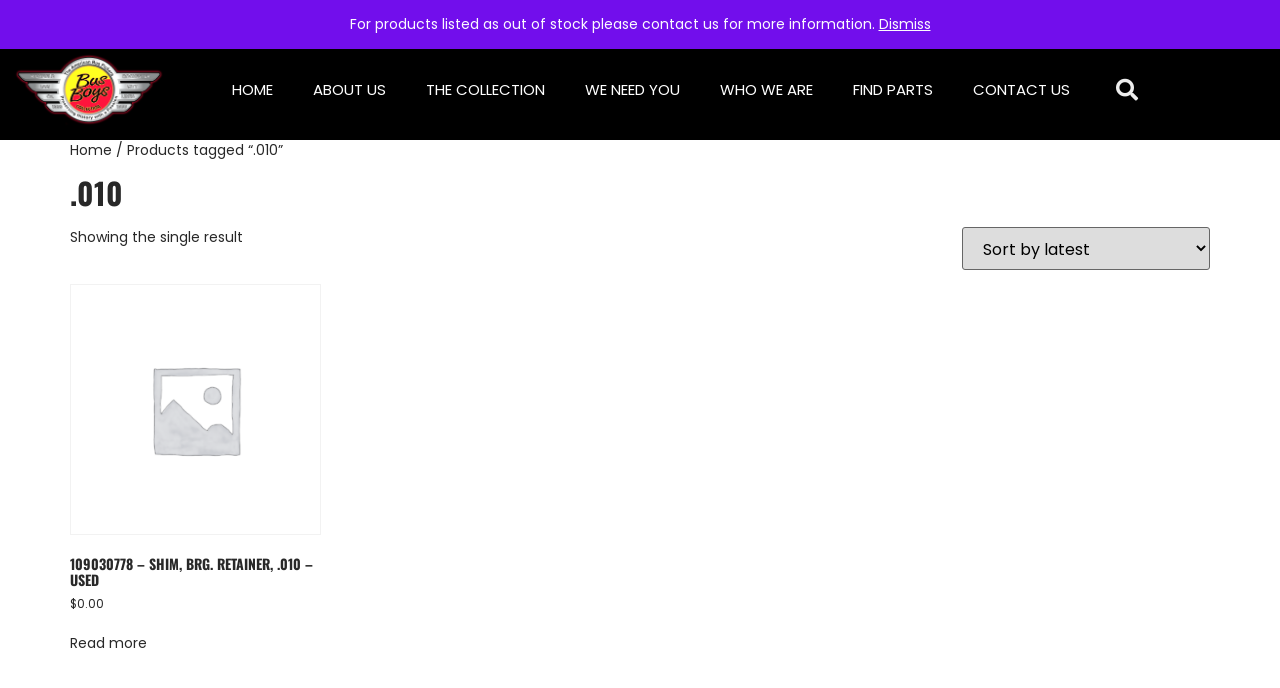

--- FILE ---
content_type: text/html; charset=UTF-8
request_url: https://busboyscollection.org/product-tag/010/
body_size: 10792
content:
<!doctype html>
<html lang="en-US" prefix="og: https://ogp.me/ns#">
<head>
	<meta charset="UTF-8">
	<meta name="viewport" content="width=device-width, initial-scale=1">
	<link rel="profile" href="https://gmpg.org/xfn/11">
		<style>img:is([sizes="auto" i], [sizes^="auto," i]) { contain-intrinsic-size: 3000px 1500px }</style>
	
<!-- Search Engine Optimization by Rank Math PRO - https://rankmath.com/ -->
<title>.010 Archives - Bus Boys Collection</title>
<meta name="robots" content="follow, index, max-snippet:20, max-video-preview:-1, max-image-preview:large"/>
<link rel="canonical" href="https://busboyscollection.org/product-tag/010/" />
<meta property="og:locale" content="en_US" />
<meta property="og:type" content="article" />
<meta property="og:title" content=".010 Archives - Bus Boys Collection" />
<meta property="og:url" content="https://busboyscollection.org/product-tag/010/" />
<meta property="og:site_name" content="Bus Boys Collection" />
<meta property="article:publisher" content="https://www.facebook.com/busboyscollection" />
<meta property="og:image" content="https://busboyscollection.org/wp-content/uploads/2021/02/default-social-share.jpg" />
<meta property="og:image:secure_url" content="https://busboyscollection.org/wp-content/uploads/2021/02/default-social-share.jpg" />
<meta property="og:image:width" content="1200" />
<meta property="og:image:height" content="630" />
<meta property="og:image:alt" content="Bus Boys Collection - Vintage Bus Collectors" />
<meta property="og:image:type" content="image/jpeg" />
<meta name="twitter:card" content="summary_large_image" />
<meta name="twitter:title" content=".010 Archives - Bus Boys Collection" />
<meta name="twitter:image" content="https://busboyscollection.org/wp-content/uploads/2021/02/default-social-share.jpg" />
<meta name="twitter:label1" content="Products" />
<meta name="twitter:data1" content="1" />
<script type="application/ld+json" class="rank-math-schema-pro">{"@context":"https://schema.org","@graph":[{"@type":"Organization","@id":"https://busboyscollection.org/#organization","name":"Bus Boys Collection","sameAs":["https://www.facebook.com/busboyscollection"]},{"@type":"WebSite","@id":"https://busboyscollection.org/#website","url":"https://busboyscollection.org","name":"Bus Boys Collection","publisher":{"@id":"https://busboyscollection.org/#organization"},"inLanguage":"en-US"},{"@type":"BreadcrumbList","@id":"https://busboyscollection.org/product-tag/010/#breadcrumb","itemListElement":[{"@type":"ListItem","position":"1","item":{"@id":"https://busboyscollection.org","name":"Home"}},{"@type":"ListItem","position":"2","item":{"@id":"https://busboyscollection.org/product-tag/010/","name":"Products tagged &ldquo;.010&rdquo;"}}]},{"@type":"CollectionPage","@id":"https://busboyscollection.org/product-tag/010/#webpage","url":"https://busboyscollection.org/product-tag/010/","name":".010 Archives - Bus Boys Collection","isPartOf":{"@id":"https://busboyscollection.org/#website"},"inLanguage":"en-US","breadcrumb":{"@id":"https://busboyscollection.org/product-tag/010/#breadcrumb"}}]}</script>
<!-- /Rank Math WordPress SEO plugin -->

<link rel='dns-prefetch' href='//www.googletagmanager.com' />
<link rel="alternate" type="application/rss+xml" title="Bus Boys Collection &raquo; Feed" href="https://busboyscollection.org/feed/" />
<link rel="alternate" type="application/rss+xml" title="Bus Boys Collection &raquo; Comments Feed" href="https://busboyscollection.org/comments/feed/" />
<link rel="alternate" type="application/rss+xml" title="Bus Boys Collection &raquo; .010 Tag Feed" href="https://busboyscollection.org/product-tag/010/feed/" />
<style id='global-styles-inline-css'>
:root{--wp--preset--aspect-ratio--square: 1;--wp--preset--aspect-ratio--4-3: 4/3;--wp--preset--aspect-ratio--3-4: 3/4;--wp--preset--aspect-ratio--3-2: 3/2;--wp--preset--aspect-ratio--2-3: 2/3;--wp--preset--aspect-ratio--16-9: 16/9;--wp--preset--aspect-ratio--9-16: 9/16;--wp--preset--color--black: #000000;--wp--preset--color--cyan-bluish-gray: #abb8c3;--wp--preset--color--white: #ffffff;--wp--preset--color--pale-pink: #f78da7;--wp--preset--color--vivid-red: #cf2e2e;--wp--preset--color--luminous-vivid-orange: #ff6900;--wp--preset--color--luminous-vivid-amber: #fcb900;--wp--preset--color--light-green-cyan: #7bdcb5;--wp--preset--color--vivid-green-cyan: #00d084;--wp--preset--color--pale-cyan-blue: #8ed1fc;--wp--preset--color--vivid-cyan-blue: #0693e3;--wp--preset--color--vivid-purple: #9b51e0;--wp--preset--gradient--vivid-cyan-blue-to-vivid-purple: linear-gradient(135deg,rgba(6,147,227,1) 0%,rgb(155,81,224) 100%);--wp--preset--gradient--light-green-cyan-to-vivid-green-cyan: linear-gradient(135deg,rgb(122,220,180) 0%,rgb(0,208,130) 100%);--wp--preset--gradient--luminous-vivid-amber-to-luminous-vivid-orange: linear-gradient(135deg,rgba(252,185,0,1) 0%,rgba(255,105,0,1) 100%);--wp--preset--gradient--luminous-vivid-orange-to-vivid-red: linear-gradient(135deg,rgba(255,105,0,1) 0%,rgb(207,46,46) 100%);--wp--preset--gradient--very-light-gray-to-cyan-bluish-gray: linear-gradient(135deg,rgb(238,238,238) 0%,rgb(169,184,195) 100%);--wp--preset--gradient--cool-to-warm-spectrum: linear-gradient(135deg,rgb(74,234,220) 0%,rgb(151,120,209) 20%,rgb(207,42,186) 40%,rgb(238,44,130) 60%,rgb(251,105,98) 80%,rgb(254,248,76) 100%);--wp--preset--gradient--blush-light-purple: linear-gradient(135deg,rgb(255,206,236) 0%,rgb(152,150,240) 100%);--wp--preset--gradient--blush-bordeaux: linear-gradient(135deg,rgb(254,205,165) 0%,rgb(254,45,45) 50%,rgb(107,0,62) 100%);--wp--preset--gradient--luminous-dusk: linear-gradient(135deg,rgb(255,203,112) 0%,rgb(199,81,192) 50%,rgb(65,88,208) 100%);--wp--preset--gradient--pale-ocean: linear-gradient(135deg,rgb(255,245,203) 0%,rgb(182,227,212) 50%,rgb(51,167,181) 100%);--wp--preset--gradient--electric-grass: linear-gradient(135deg,rgb(202,248,128) 0%,rgb(113,206,126) 100%);--wp--preset--gradient--midnight: linear-gradient(135deg,rgb(2,3,129) 0%,rgb(40,116,252) 100%);--wp--preset--font-size--small: 13px;--wp--preset--font-size--medium: 20px;--wp--preset--font-size--large: 36px;--wp--preset--font-size--x-large: 42px;--wp--preset--spacing--20: 0.44rem;--wp--preset--spacing--30: 0.67rem;--wp--preset--spacing--40: 1rem;--wp--preset--spacing--50: 1.5rem;--wp--preset--spacing--60: 2.25rem;--wp--preset--spacing--70: 3.38rem;--wp--preset--spacing--80: 5.06rem;--wp--preset--shadow--natural: 6px 6px 9px rgba(0, 0, 0, 0.2);--wp--preset--shadow--deep: 12px 12px 50px rgba(0, 0, 0, 0.4);--wp--preset--shadow--sharp: 6px 6px 0px rgba(0, 0, 0, 0.2);--wp--preset--shadow--outlined: 6px 6px 0px -3px rgba(255, 255, 255, 1), 6px 6px rgba(0, 0, 0, 1);--wp--preset--shadow--crisp: 6px 6px 0px rgba(0, 0, 0, 1);}:root { --wp--style--global--content-size: 800px;--wp--style--global--wide-size: 1200px; }:where(body) { margin: 0; }.wp-site-blocks > .alignleft { float: left; margin-right: 2em; }.wp-site-blocks > .alignright { float: right; margin-left: 2em; }.wp-site-blocks > .aligncenter { justify-content: center; margin-left: auto; margin-right: auto; }:where(.wp-site-blocks) > * { margin-block-start: 24px; margin-block-end: 0; }:where(.wp-site-blocks) > :first-child { margin-block-start: 0; }:where(.wp-site-blocks) > :last-child { margin-block-end: 0; }:root { --wp--style--block-gap: 24px; }:root :where(.is-layout-flow) > :first-child{margin-block-start: 0;}:root :where(.is-layout-flow) > :last-child{margin-block-end: 0;}:root :where(.is-layout-flow) > *{margin-block-start: 24px;margin-block-end: 0;}:root :where(.is-layout-constrained) > :first-child{margin-block-start: 0;}:root :where(.is-layout-constrained) > :last-child{margin-block-end: 0;}:root :where(.is-layout-constrained) > *{margin-block-start: 24px;margin-block-end: 0;}:root :where(.is-layout-flex){gap: 24px;}:root :where(.is-layout-grid){gap: 24px;}.is-layout-flow > .alignleft{float: left;margin-inline-start: 0;margin-inline-end: 2em;}.is-layout-flow > .alignright{float: right;margin-inline-start: 2em;margin-inline-end: 0;}.is-layout-flow > .aligncenter{margin-left: auto !important;margin-right: auto !important;}.is-layout-constrained > .alignleft{float: left;margin-inline-start: 0;margin-inline-end: 2em;}.is-layout-constrained > .alignright{float: right;margin-inline-start: 2em;margin-inline-end: 0;}.is-layout-constrained > .aligncenter{margin-left: auto !important;margin-right: auto !important;}.is-layout-constrained > :where(:not(.alignleft):not(.alignright):not(.alignfull)){max-width: var(--wp--style--global--content-size);margin-left: auto !important;margin-right: auto !important;}.is-layout-constrained > .alignwide{max-width: var(--wp--style--global--wide-size);}body .is-layout-flex{display: flex;}.is-layout-flex{flex-wrap: wrap;align-items: center;}.is-layout-flex > :is(*, div){margin: 0;}body .is-layout-grid{display: grid;}.is-layout-grid > :is(*, div){margin: 0;}body{padding-top: 0px;padding-right: 0px;padding-bottom: 0px;padding-left: 0px;}a:where(:not(.wp-element-button)){text-decoration: underline;}:root :where(.wp-element-button, .wp-block-button__link){background-color: #32373c;border-width: 0;color: #fff;font-family: inherit;font-size: inherit;line-height: inherit;padding: calc(0.667em + 2px) calc(1.333em + 2px);text-decoration: none;}.has-black-color{color: var(--wp--preset--color--black) !important;}.has-cyan-bluish-gray-color{color: var(--wp--preset--color--cyan-bluish-gray) !important;}.has-white-color{color: var(--wp--preset--color--white) !important;}.has-pale-pink-color{color: var(--wp--preset--color--pale-pink) !important;}.has-vivid-red-color{color: var(--wp--preset--color--vivid-red) !important;}.has-luminous-vivid-orange-color{color: var(--wp--preset--color--luminous-vivid-orange) !important;}.has-luminous-vivid-amber-color{color: var(--wp--preset--color--luminous-vivid-amber) !important;}.has-light-green-cyan-color{color: var(--wp--preset--color--light-green-cyan) !important;}.has-vivid-green-cyan-color{color: var(--wp--preset--color--vivid-green-cyan) !important;}.has-pale-cyan-blue-color{color: var(--wp--preset--color--pale-cyan-blue) !important;}.has-vivid-cyan-blue-color{color: var(--wp--preset--color--vivid-cyan-blue) !important;}.has-vivid-purple-color{color: var(--wp--preset--color--vivid-purple) !important;}.has-black-background-color{background-color: var(--wp--preset--color--black) !important;}.has-cyan-bluish-gray-background-color{background-color: var(--wp--preset--color--cyan-bluish-gray) !important;}.has-white-background-color{background-color: var(--wp--preset--color--white) !important;}.has-pale-pink-background-color{background-color: var(--wp--preset--color--pale-pink) !important;}.has-vivid-red-background-color{background-color: var(--wp--preset--color--vivid-red) !important;}.has-luminous-vivid-orange-background-color{background-color: var(--wp--preset--color--luminous-vivid-orange) !important;}.has-luminous-vivid-amber-background-color{background-color: var(--wp--preset--color--luminous-vivid-amber) !important;}.has-light-green-cyan-background-color{background-color: var(--wp--preset--color--light-green-cyan) !important;}.has-vivid-green-cyan-background-color{background-color: var(--wp--preset--color--vivid-green-cyan) !important;}.has-pale-cyan-blue-background-color{background-color: var(--wp--preset--color--pale-cyan-blue) !important;}.has-vivid-cyan-blue-background-color{background-color: var(--wp--preset--color--vivid-cyan-blue) !important;}.has-vivid-purple-background-color{background-color: var(--wp--preset--color--vivid-purple) !important;}.has-black-border-color{border-color: var(--wp--preset--color--black) !important;}.has-cyan-bluish-gray-border-color{border-color: var(--wp--preset--color--cyan-bluish-gray) !important;}.has-white-border-color{border-color: var(--wp--preset--color--white) !important;}.has-pale-pink-border-color{border-color: var(--wp--preset--color--pale-pink) !important;}.has-vivid-red-border-color{border-color: var(--wp--preset--color--vivid-red) !important;}.has-luminous-vivid-orange-border-color{border-color: var(--wp--preset--color--luminous-vivid-orange) !important;}.has-luminous-vivid-amber-border-color{border-color: var(--wp--preset--color--luminous-vivid-amber) !important;}.has-light-green-cyan-border-color{border-color: var(--wp--preset--color--light-green-cyan) !important;}.has-vivid-green-cyan-border-color{border-color: var(--wp--preset--color--vivid-green-cyan) !important;}.has-pale-cyan-blue-border-color{border-color: var(--wp--preset--color--pale-cyan-blue) !important;}.has-vivid-cyan-blue-border-color{border-color: var(--wp--preset--color--vivid-cyan-blue) !important;}.has-vivid-purple-border-color{border-color: var(--wp--preset--color--vivid-purple) !important;}.has-vivid-cyan-blue-to-vivid-purple-gradient-background{background: var(--wp--preset--gradient--vivid-cyan-blue-to-vivid-purple) !important;}.has-light-green-cyan-to-vivid-green-cyan-gradient-background{background: var(--wp--preset--gradient--light-green-cyan-to-vivid-green-cyan) !important;}.has-luminous-vivid-amber-to-luminous-vivid-orange-gradient-background{background: var(--wp--preset--gradient--luminous-vivid-amber-to-luminous-vivid-orange) !important;}.has-luminous-vivid-orange-to-vivid-red-gradient-background{background: var(--wp--preset--gradient--luminous-vivid-orange-to-vivid-red) !important;}.has-very-light-gray-to-cyan-bluish-gray-gradient-background{background: var(--wp--preset--gradient--very-light-gray-to-cyan-bluish-gray) !important;}.has-cool-to-warm-spectrum-gradient-background{background: var(--wp--preset--gradient--cool-to-warm-spectrum) !important;}.has-blush-light-purple-gradient-background{background: var(--wp--preset--gradient--blush-light-purple) !important;}.has-blush-bordeaux-gradient-background{background: var(--wp--preset--gradient--blush-bordeaux) !important;}.has-luminous-dusk-gradient-background{background: var(--wp--preset--gradient--luminous-dusk) !important;}.has-pale-ocean-gradient-background{background: var(--wp--preset--gradient--pale-ocean) !important;}.has-electric-grass-gradient-background{background: var(--wp--preset--gradient--electric-grass) !important;}.has-midnight-gradient-background{background: var(--wp--preset--gradient--midnight) !important;}.has-small-font-size{font-size: var(--wp--preset--font-size--small) !important;}.has-medium-font-size{font-size: var(--wp--preset--font-size--medium) !important;}.has-large-font-size{font-size: var(--wp--preset--font-size--large) !important;}.has-x-large-font-size{font-size: var(--wp--preset--font-size--x-large) !important;}
:root :where(.wp-block-pullquote){font-size: 1.5em;line-height: 1.6;}
</style>
<style id='woocommerce-inline-inline-css'>
.woocommerce form .form-row .required { visibility: visible; }
</style>
<link rel='stylesheet' id='wpo_min-header-0-css' href='https://busboyscollection.org/wp-content/cache/wpo-minify/1768952614/assets/wpo-minify-header-dfc5275a.min.css' media='all' />
<link rel='stylesheet' id='wpo_min-header-1-css' href='https://busboyscollection.org/wp-content/cache/wpo-minify/1768952614/assets/wpo-minify-header-eee51422.min.css' media='only screen and (max-width: 768px)' />
<link rel='stylesheet' id='wpo_min-header-2-css' href='https://busboyscollection.org/wp-content/cache/wpo-minify/1768952614/assets/wpo-minify-header-68ef1fc8.min.css' media='all' />
<script id="woocommerce-google-analytics-integration-gtag-js-after">
/* Google Analytics for WooCommerce (gtag.js) */
					window.dataLayer = window.dataLayer || [];
					function gtag(){dataLayer.push(arguments);}
					// Set up default consent state.
					for ( const mode of [{"analytics_storage":"denied","ad_storage":"denied","ad_user_data":"denied","ad_personalization":"denied","region":["AT","BE","BG","HR","CY","CZ","DK","EE","FI","FR","DE","GR","HU","IS","IE","IT","LV","LI","LT","LU","MT","NL","NO","PL","PT","RO","SK","SI","ES","SE","GB","CH"]}] || [] ) {
						gtag( "consent", "default", { "wait_for_update": 500, ...mode } );
					}
					gtag("js", new Date());
					gtag("set", "developer_id.dOGY3NW", true);
					gtag("config", "G-GFHVL49WM7", {"track_404":true,"allow_google_signals":true,"logged_in":false,"linker":{"domains":[],"allow_incoming":true},"custom_map":{"dimension1":"logged_in"}});
</script>
<script src="https://busboyscollection.org/wp-content/cache/wpo-minify/1768952614/assets/wpo-minify-header-7b8e0e4a.min.js" id="wpo_min-header-1-js"></script>
<script id="wpo_min-header-2-js-extra">
var wc_add_to_cart_params = {"ajax_url":"\/wp-admin\/admin-ajax.php","wc_ajax_url":"\/?wc-ajax=%%endpoint%%","i18n_view_cart":"View cart","cart_url":"https:\/\/busboyscollection.org\/cart\/","is_cart":"","cart_redirect_after_add":"no"};
var woocommerce_params = {"ajax_url":"\/wp-admin\/admin-ajax.php","wc_ajax_url":"\/?wc-ajax=%%endpoint%%","i18n_password_show":"Show password","i18n_password_hide":"Hide password"};
</script>
<script src="https://busboyscollection.org/wp-content/cache/wpo-minify/1768952614/assets/wpo-minify-header-ed413749.min.js" id="wpo_min-header-2-js" defer data-wp-strategy="defer"></script>
<link rel="https://api.w.org/" href="https://busboyscollection.org/wp-json/" /><link rel="alternate" title="JSON" type="application/json" href="https://busboyscollection.org/wp-json/wp/v2/product_tag/2802" /><link rel="EditURI" type="application/rsd+xml" title="RSD" href="https://busboyscollection.org/xmlrpc.php?rsd" />
<meta name="generator" content="WordPress 6.8.3" />

			<!-- Global site tag (gtag.js) - Google Analytics -->
			<script async src="https://www.googletagmanager.com/gtag/js?id=UA-188654231-2"></script>
			<script>
				window.dataLayer = window.dataLayer || [];
				function gtag(){dataLayer.push(arguments);}
				gtag('js', new Date());
				gtag( 'config', 'UA-188654231-2' );
			</script>

				<noscript><style>.woocommerce-product-gallery{ opacity: 1 !important; }</style></noscript>
	<meta name="generator" content="Elementor 3.34.1; features: additional_custom_breakpoints; settings: css_print_method-external, google_font-enabled, font_display-auto">
			<style>
				.e-con.e-parent:nth-of-type(n+4):not(.e-lazyloaded):not(.e-no-lazyload),
				.e-con.e-parent:nth-of-type(n+4):not(.e-lazyloaded):not(.e-no-lazyload) * {
					background-image: none !important;
				}
				@media screen and (max-height: 1024px) {
					.e-con.e-parent:nth-of-type(n+3):not(.e-lazyloaded):not(.e-no-lazyload),
					.e-con.e-parent:nth-of-type(n+3):not(.e-lazyloaded):not(.e-no-lazyload) * {
						background-image: none !important;
					}
				}
				@media screen and (max-height: 640px) {
					.e-con.e-parent:nth-of-type(n+2):not(.e-lazyloaded):not(.e-no-lazyload),
					.e-con.e-parent:nth-of-type(n+2):not(.e-lazyloaded):not(.e-no-lazyload) * {
						background-image: none !important;
					}
				}
			</style>
			<link rel="icon" href="https://busboyscollection.org/wp-content/uploads/2021/01/cropped-busboys-siteicon-32x32.gif" sizes="32x32" />
<link rel="icon" href="https://busboyscollection.org/wp-content/uploads/2021/01/cropped-busboys-siteicon-192x192.gif" sizes="192x192" />
<link rel="apple-touch-icon" href="https://busboyscollection.org/wp-content/uploads/2021/01/cropped-busboys-siteicon-180x180.gif" />
<meta name="msapplication-TileImage" content="https://busboyscollection.org/wp-content/uploads/2021/01/cropped-busboys-siteicon-270x270.gif" />
</head>
<body class="archive tax-product_tag term-2802 wp-custom-logo wp-embed-responsive wp-theme-hello-elementor theme-hello-elementor woocommerce woocommerce-page woocommerce-demo-store woocommerce-no-js hello-elementor-default elementor-default elementor-kit-7">

<p role="complementary" aria-label="Store notice" class="woocommerce-store-notice demo_store" data-notice-id="fd66b94644b3fe77423b2a7517f9bd55" style="display:none;">For products listed as out of stock please contact us for more information. <a role="button" href="#" class="woocommerce-store-notice__dismiss-link">Dismiss</a></p>
<a class="skip-link screen-reader-text" href="#content">Skip to content</a>

		<header data-elementor-type="header" data-elementor-id="18" class="elementor elementor-18 elementor-location-header" data-elementor-post-type="elementor_library">
					<section class="elementor-section elementor-top-section elementor-element elementor-element-7be84364 elementor-section-full_width elementor-section-height-min-height elementor-section-height-default elementor-section-items-middle" data-id="7be84364" data-element_type="section" data-settings="{&quot;background_background&quot;:&quot;classic&quot;}">
						<div class="elementor-container elementor-column-gap-no">
					<div class="elementor-column elementor-col-100 elementor-top-column elementor-element elementor-element-1b55c64f" data-id="1b55c64f" data-element_type="column">
			<div class="elementor-widget-wrap elementor-element-populated">
						<section class="elementor-section elementor-inner-section elementor-element elementor-element-5aeba00e elementor-section-boxed elementor-section-height-default elementor-section-height-default" data-id="5aeba00e" data-element_type="section">
						<div class="elementor-container elementor-column-gap-default">
					<div class="elementor-column elementor-col-50 elementor-inner-column elementor-element elementor-element-47eb5e24" data-id="47eb5e24" data-element_type="column">
			<div class="elementor-widget-wrap elementor-element-populated">
						<div class="elementor-element elementor-element-b1df63a elementor-widget elementor-widget-menu-anchor" data-id="b1df63a" data-element_type="widget" data-widget_type="menu-anchor.default">
				<div class="elementor-widget-container">
							<div class="elementor-menu-anchor" id="top"></div>
						</div>
				</div>
					</div>
		</div>
				<div class="elementor-column elementor-col-50 elementor-inner-column elementor-element elementor-element-333302d0" data-id="333302d0" data-element_type="column">
			<div class="elementor-widget-wrap elementor-element-populated">
						<div class="elementor-element elementor-element-50a5f9fd e-grid-align-right e-grid-align-mobile-center elementor-shape-rounded elementor-grid-0 elementor-widget elementor-widget-social-icons" data-id="50a5f9fd" data-element_type="widget" data-widget_type="social-icons.default">
				<div class="elementor-widget-container">
							<div class="elementor-social-icons-wrapper elementor-grid" role="list">
							<span class="elementor-grid-item" role="listitem">
					<a class="elementor-icon elementor-social-icon elementor-social-icon-facebook elementor-repeater-item-57963a0" href="https://www.facebook.com/busboyscollection/" target="_blank">
						<span class="elementor-screen-only">Facebook</span>
						<i aria-hidden="true" class="fab fa-facebook"></i>					</a>
				</span>
							<span class="elementor-grid-item" role="listitem">
					<a class="elementor-icon elementor-social-icon elementor-social-icon-flickr elementor-repeater-item-2c34a74" href="https://www.flickr.com/photos/busboys/albums" target="_blank">
						<span class="elementor-screen-only">Flickr</span>
						<i aria-hidden="true" class="fab fa-flickr"></i>					</a>
				</span>
							<span class="elementor-grid-item" role="listitem">
					<a class="elementor-icon elementor-social-icon elementor-social-icon-youtube elementor-repeater-item-2d83cac" href="https://www.youtube.com/channel/UC7RGri65-LR1E6coXud6D2w/" target="_blank">
						<span class="elementor-screen-only">Youtube</span>
						<i aria-hidden="true" class="fab fa-youtube"></i>					</a>
				</span>
					</div>
						</div>
				</div>
					</div>
		</div>
					</div>
		</section>
					</div>
		</div>
					</div>
		</section>
				<header class="elementor-section elementor-top-section elementor-element elementor-element-787e7bcb elementor-section-full_width elementor-section-height-min-height sticky-header elementor-section-height-default elementor-section-items-middle" data-id="787e7bcb" data-element_type="section" data-settings="{&quot;background_background&quot;:&quot;classic&quot;}">
						<div class="elementor-container elementor-column-gap-no">
					<div class="elementor-column elementor-col-100 elementor-top-column elementor-element elementor-element-2259a48e" data-id="2259a48e" data-element_type="column">
			<div class="elementor-widget-wrap elementor-element-populated">
						<section class="elementor-section elementor-inner-section elementor-element elementor-element-5e5f91ae elementor-section-boxed elementor-section-height-default elementor-section-height-default" data-id="5e5f91ae" data-element_type="section">
						<div class="elementor-container elementor-column-gap-default">
					<div class="elementor-column elementor-col-50 elementor-inner-column elementor-element elementor-element-429bb582" data-id="429bb582" data-element_type="column">
			<div class="elementor-widget-wrap elementor-element-populated">
						<div class="elementor-element elementor-element-4a45c49b logo elementor-widget elementor-widget-image" data-id="4a45c49b" data-element_type="widget" data-widget_type="image.default">
				<div class="elementor-widget-container">
																<a href="/home">
							<img fetchpriority="high" width="608" height="298" src="https://busboyscollection.org/wp-content/uploads/2021/01/busboys-logo-red-glow.png" class="attachment-full size-full wp-image-124" alt="Bus Boys Collection - Vintage Bus Collectors" srcset="https://busboyscollection.org/wp-content/uploads/2021/01/busboys-logo-red-glow.png 608w, https://busboyscollection.org/wp-content/uploads/2021/01/busboys-logo-red-glow-600x294.png 600w, https://busboyscollection.org/wp-content/uploads/2021/01/busboys-logo-red-glow-300x147.png 300w" sizes="(max-width: 608px) 100vw, 608px" />								</a>
															</div>
				</div>
					</div>
		</div>
				<div class="elementor-column elementor-col-50 elementor-inner-column elementor-element elementor-element-5e9902e7" data-id="5e9902e7" data-element_type="column">
			<div class="elementor-widget-wrap elementor-element-populated">
						<div class="elementor-element elementor-element-3ab5ef83 elementor-nav-menu--stretch elementor-widget__width-auto elementor-widget-tablet__width-auto elementor-widget-mobile__width-auto elementor-nav-menu--dropdown-tablet elementor-nav-menu__text-align-aside elementor-nav-menu--toggle elementor-nav-menu--burger elementor-widget elementor-widget-nav-menu" data-id="3ab5ef83" data-element_type="widget" data-settings="{&quot;full_width&quot;:&quot;stretch&quot;,&quot;submenu_icon&quot;:{&quot;value&quot;:&quot;&lt;i class=\&quot;fas fa-chevron-down\&quot; aria-hidden=\&quot;true\&quot;&gt;&lt;\/i&gt;&quot;,&quot;library&quot;:&quot;fa-solid&quot;},&quot;layout&quot;:&quot;horizontal&quot;,&quot;toggle&quot;:&quot;burger&quot;}" data-widget_type="nav-menu.default">
				<div class="elementor-widget-container">
								<nav aria-label="Menu" class="elementor-nav-menu--main elementor-nav-menu__container elementor-nav-menu--layout-horizontal e--pointer-none">
				<ul id="menu-1-3ab5ef83" class="elementor-nav-menu"><li class="menu-item menu-item-type-post_type menu-item-object-page menu-item-home menu-item-227"><a href="https://busboyscollection.org/" class="elementor-item">Home</a></li>
<li class="menu-item menu-item-type-custom menu-item-object-custom menu-item-228"><a href="#About" class="elementor-item elementor-item-anchor">About Us</a></li>
<li class="menu-item menu-item-type-custom menu-item-object-custom menu-item-229"><a href="#collection" class="elementor-item elementor-item-anchor">The Collection</a></li>
<li class="menu-item menu-item-type-custom menu-item-object-custom menu-item-230"><a href="#help" class="elementor-item elementor-item-anchor">We Need You</a></li>
<li class="menu-item menu-item-type-custom menu-item-object-custom menu-item-231"><a href="#team" class="elementor-item elementor-item-anchor">Who We Are</a></li>
<li class="menu-item menu-item-type-taxonomy menu-item-object-product_cat menu-item-7135"><a href="https://busboyscollection.org/parts/" class="elementor-item">Find Parts</a></li>
<li class="menu-item menu-item-type-custom menu-item-object-custom menu-item-232"><a href="#contact" class="elementor-item elementor-item-anchor">Contact Us</a></li>
</ul>			</nav>
					<div class="elementor-menu-toggle" role="button" tabindex="0" aria-label="Menu Toggle" aria-expanded="false">
			<i aria-hidden="true" role="presentation" class="elementor-menu-toggle__icon--open eicon-menu-bar"></i><i aria-hidden="true" role="presentation" class="elementor-menu-toggle__icon--close eicon-close"></i>		</div>
					<nav class="elementor-nav-menu--dropdown elementor-nav-menu__container" aria-hidden="true">
				<ul id="menu-2-3ab5ef83" class="elementor-nav-menu"><li class="menu-item menu-item-type-post_type menu-item-object-page menu-item-home menu-item-227"><a href="https://busboyscollection.org/" class="elementor-item" tabindex="-1">Home</a></li>
<li class="menu-item menu-item-type-custom menu-item-object-custom menu-item-228"><a href="#About" class="elementor-item elementor-item-anchor" tabindex="-1">About Us</a></li>
<li class="menu-item menu-item-type-custom menu-item-object-custom menu-item-229"><a href="#collection" class="elementor-item elementor-item-anchor" tabindex="-1">The Collection</a></li>
<li class="menu-item menu-item-type-custom menu-item-object-custom menu-item-230"><a href="#help" class="elementor-item elementor-item-anchor" tabindex="-1">We Need You</a></li>
<li class="menu-item menu-item-type-custom menu-item-object-custom menu-item-231"><a href="#team" class="elementor-item elementor-item-anchor" tabindex="-1">Who We Are</a></li>
<li class="menu-item menu-item-type-taxonomy menu-item-object-product_cat menu-item-7135"><a href="https://busboyscollection.org/parts/" class="elementor-item" tabindex="-1">Find Parts</a></li>
<li class="menu-item menu-item-type-custom menu-item-object-custom menu-item-232"><a href="#contact" class="elementor-item elementor-item-anchor" tabindex="-1">Contact Us</a></li>
</ul>			</nav>
						</div>
				</div>
				<div class="elementor-element elementor-element-133d6059 elementor-search-form--skin-full_screen elementor-widget__width-auto elementor-widget-tablet__width-auto elementor-widget-mobile__width-auto elementor-widget elementor-widget-search-form" data-id="133d6059" data-element_type="widget" data-settings="{&quot;skin&quot;:&quot;full_screen&quot;}" data-widget_type="search-form.default">
				<div class="elementor-widget-container">
							<search role="search">
			<form class="elementor-search-form" action="https://busboyscollection.org" method="get">
												<div class="elementor-search-form__toggle" role="button" tabindex="0" aria-label="Search">
					<i aria-hidden="true" class="fas fa-search"></i>				</div>
								<div class="elementor-search-form__container">
					<label class="elementor-screen-only" for="elementor-search-form-133d6059">Search</label>

					
					<input id="elementor-search-form-133d6059" placeholder="" class="elementor-search-form__input" type="search" name="s" value="">
					
					
										<div class="dialog-lightbox-close-button dialog-close-button" role="button" tabindex="0" aria-label="Close this search box.">
						<i aria-hidden="true" class="eicon-close"></i>					</div>
									</div>
			</form>
		</search>
						</div>
				</div>
					</div>
		</div>
					</div>
		</section>
					</div>
		</div>
					</div>
		</header>
				</header>
		<div id="primary" class="content-area"><main id="main" class="site-main" role="main"><nav class="woocommerce-breadcrumb" aria-label="Breadcrumb"><a href="https://busboyscollection.org">Home</a>&nbsp;&#47;&nbsp;Products tagged &ldquo;.010&rdquo;</nav><header class="woocommerce-products-header">
			<h1 class="woocommerce-products-header__title page-title">.010</h1>
	
	</header>
<div class="woocommerce-notices-wrapper"></div><p class="woocommerce-result-count" role="alert" aria-relevant="all" >
	Showing the single result</p>
<form class="woocommerce-ordering" method="get">
		<select
		name="orderby"
		class="orderby"
					aria-label="Shop order"
			>
					<option value="popularity" >Sort by popularity</option>
					<option value="rating" >Sort by average rating</option>
					<option value="date"  selected='selected'>Sort by latest</option>
					<option value="price" >Sort by price: low to high</option>
					<option value="price-desc" >Sort by price: high to low</option>
			</select>
	<input type="hidden" name="paged" value="1" />
	</form>
<ul class="products columns-4">
<li class="product type-product post-6586 status-publish first outofstock product_cat-uncategorized product_tag-2802 product_tag-2801 product_tag-back-room product_tag-brg-retainer product_tag-shim taxable shipping-taxable purchasable product-type-simple">
	<a href="https://busboyscollection.org/109030778-shim-brg-retainer-010-used/" class="woocommerce-LoopProduct-link woocommerce-loop-product__link"><img width="300" height="300" src="https://busboyscollection.org/wp-content/uploads/woocommerce-placeholder-300x300.png" class="woocommerce-placeholder wp-post-image" alt="Placeholder" decoding="async" srcset="https://busboyscollection.org/wp-content/uploads/woocommerce-placeholder-300x300.png 300w, https://busboyscollection.org/wp-content/uploads/woocommerce-placeholder-100x100.png 100w, https://busboyscollection.org/wp-content/uploads/woocommerce-placeholder-600x600.png 600w, https://busboyscollection.org/wp-content/uploads/woocommerce-placeholder-150x150.png 150w, https://busboyscollection.org/wp-content/uploads/woocommerce-placeholder-768x768.png 768w, https://busboyscollection.org/wp-content/uploads/woocommerce-placeholder.png 1200w" sizes="(max-width: 300px) 100vw, 300px" /><h2 class="woocommerce-loop-product__title">109030778 &#8211; Shim, Brg. Retainer, .010 &#8211; Used</h2>
	<span class="price"><span class="woocommerce-Price-amount amount"><bdi><span class="woocommerce-Price-currencySymbol">&#36;</span>0.00</bdi></span></span>
</a><a href="https://busboyscollection.org/109030778-shim-brg-retainer-010-used/" aria-describedby="woocommerce_loop_add_to_cart_link_describedby_6586" data-quantity="1" class="button product_type_simple" data-product_id="6586" data-product_sku="109030778-Used" aria-label="Read more about &ldquo;109030778 - Shim, Brg. Retainer, .010 - Used&rdquo;" rel="nofollow" data-success_message="">Read more</a>	<span id="woocommerce_loop_add_to_cart_link_describedby_6586" class="screen-reader-text">
			</span>
</li>
</ul>
</main></div>		<footer data-elementor-type="footer" data-elementor-id="12" class="elementor elementor-12 elementor-location-footer" data-elementor-post-type="elementor_library">
					<section class="elementor-section elementor-top-section elementor-element elementor-element-1e4a3a34 elementor-section-full_width elementor-section-height-default elementor-section-height-default" data-id="1e4a3a34" data-element_type="section" data-settings="{&quot;background_background&quot;:&quot;classic&quot;}">
						<div class="elementor-container elementor-column-gap-no">
					<div class="elementor-column elementor-col-100 elementor-top-column elementor-element elementor-element-2c063764" data-id="2c063764" data-element_type="column">
			<div class="elementor-widget-wrap elementor-element-populated">
						<section class="elementor-section elementor-inner-section elementor-element elementor-element-4d832157 elementor-section-boxed elementor-section-height-default elementor-section-height-default" data-id="4d832157" data-element_type="section">
						<div class="elementor-container elementor-column-gap-no">
					<div class="elementor-column elementor-col-25 elementor-inner-column elementor-element elementor-element-463a4a0e" data-id="463a4a0e" data-element_type="column">
			<div class="elementor-widget-wrap elementor-element-populated">
						<div class="elementor-element elementor-element-66d44358 elementor-widget elementor-widget-image" data-id="66d44358" data-element_type="widget" data-widget_type="image.default">
				<div class="elementor-widget-container">
															<img fetchpriority="high" width="608" height="298" src="https://busboyscollection.org/wp-content/uploads/2021/01/busboys-logo-red-glow.png" class="attachment-full size-full wp-image-124" alt="Bus Boys Collection - Vintage Bus Collectors" srcset="https://busboyscollection.org/wp-content/uploads/2021/01/busboys-logo-red-glow.png 608w, https://busboyscollection.org/wp-content/uploads/2021/01/busboys-logo-red-glow-600x294.png 600w, https://busboyscollection.org/wp-content/uploads/2021/01/busboys-logo-red-glow-300x147.png 300w" sizes="(max-width: 608px) 100vw, 608px" />															</div>
				</div>
				<div class="elementor-element elementor-element-7476a6c8 elementor-shape-rounded elementor-grid-0 e-grid-align-center elementor-widget elementor-widget-social-icons" data-id="7476a6c8" data-element_type="widget" data-widget_type="social-icons.default">
				<div class="elementor-widget-container">
							<div class="elementor-social-icons-wrapper elementor-grid" role="list">
							<span class="elementor-grid-item" role="listitem">
					<a class="elementor-icon elementor-social-icon elementor-social-icon-facebook elementor-repeater-item-4580177" href="https://www.facebook.com/busboyscollection" target="_blank">
						<span class="elementor-screen-only">Facebook</span>
						<i aria-hidden="true" class="fab fa-facebook"></i>					</a>
				</span>
							<span class="elementor-grid-item" role="listitem">
					<a class="elementor-icon elementor-social-icon elementor-social-icon-twitter elementor-repeater-item-ab27f10" target="_blank">
						<span class="elementor-screen-only">Twitter</span>
						<i aria-hidden="true" class="fab fa-twitter"></i>					</a>
				</span>
							<span class="elementor-grid-item" role="listitem">
					<a class="elementor-icon elementor-social-icon elementor-social-icon-instagram elementor-repeater-item-3a4e63f" target="_blank">
						<span class="elementor-screen-only">Instagram</span>
						<i aria-hidden="true" class="fab fa-instagram"></i>					</a>
				</span>
							<span class="elementor-grid-item" role="listitem">
					<a class="elementor-icon elementor-social-icon elementor-social-icon-linkedin elementor-repeater-item-b4b19c8" target="_blank">
						<span class="elementor-screen-only">Linkedin</span>
						<i aria-hidden="true" class="fab fa-linkedin"></i>					</a>
				</span>
							<span class="elementor-grid-item" role="listitem">
					<a class="elementor-icon elementor-social-icon elementor-social-icon-youtube elementor-repeater-item-20a5739" href="https://www.youtube.com/channel/UC7RGri65-LR1E6coXud6D2w" target="_blank">
						<span class="elementor-screen-only">Youtube</span>
						<i aria-hidden="true" class="fab fa-youtube"></i>					</a>
				</span>
					</div>
						</div>
				</div>
				<div class="elementor-element elementor-element-44d81b51 elementor-hidden-phone elementor-widget elementor-widget-text-editor" data-id="44d81b51" data-element_type="widget" data-widget_type="text-editor.default">
				<div class="elementor-widget-container">
									<p>© 2021. All rights reserved</p>								</div>
				</div>
					</div>
		</div>
				<div class="elementor-column elementor-col-25 elementor-inner-column elementor-element elementor-element-1c0b9d78" data-id="1c0b9d78" data-element_type="column">
			<div class="elementor-widget-wrap elementor-element-populated">
						<div class="elementor-element elementor-element-25f2373d elementor-icon-list--layout-traditional elementor-list-item-link-full_width elementor-widget elementor-widget-icon-list" data-id="25f2373d" data-element_type="widget" data-widget_type="icon-list.default">
				<div class="elementor-widget-container">
							<ul class="elementor-icon-list-items">
							<li class="elementor-icon-list-item">
											<a href="#">

											<span class="elementor-icon-list-text">Contact Us</span>
											</a>
									</li>
								<li class="elementor-icon-list-item">
											<a href="#">

											<span class="elementor-icon-list-text">FAQ</span>
											</a>
									</li>
								<li class="elementor-icon-list-item">
										<span class="elementor-icon-list-text">The Team</span>
									</li>
								<li class="elementor-icon-list-item">
										<span class="elementor-icon-list-text">Ambassadors</span>
									</li>
								<li class="elementor-icon-list-item">
										<span class="elementor-icon-list-text">Wholesale</span>
									</li>
						</ul>
						</div>
				</div>
					</div>
		</div>
				<div class="elementor-column elementor-col-25 elementor-inner-column elementor-element elementor-element-157867f8" data-id="157867f8" data-element_type="column">
			<div class="elementor-widget-wrap elementor-element-populated">
						<div class="elementor-element elementor-element-765aff0b elementor-nav-menu--dropdown-none elementor-widget elementor-widget-nav-menu" data-id="765aff0b" data-element_type="widget" data-settings="{&quot;layout&quot;:&quot;vertical&quot;,&quot;submenu_icon&quot;:{&quot;value&quot;:&quot;&lt;i class=\&quot;fas fa-caret-down\&quot; aria-hidden=\&quot;true\&quot;&gt;&lt;\/i&gt;&quot;,&quot;library&quot;:&quot;fa-solid&quot;}}" data-widget_type="nav-menu.default">
				<div class="elementor-widget-container">
								<nav aria-label="Menu" class="elementor-nav-menu--main elementor-nav-menu__container elementor-nav-menu--layout-vertical e--pointer-underline e--animation-fade">
				<ul id="menu-1-765aff0b" class="elementor-nav-menu sm-vertical"><li class="menu-item menu-item-type-post_type menu-item-object-page menu-item-home menu-item-227"><a href="https://busboyscollection.org/" class="elementor-item">Home</a></li>
<li class="menu-item menu-item-type-custom menu-item-object-custom menu-item-228"><a href="#About" class="elementor-item elementor-item-anchor">About Us</a></li>
<li class="menu-item menu-item-type-custom menu-item-object-custom menu-item-229"><a href="#collection" class="elementor-item elementor-item-anchor">The Collection</a></li>
<li class="menu-item menu-item-type-custom menu-item-object-custom menu-item-230"><a href="#help" class="elementor-item elementor-item-anchor">We Need You</a></li>
<li class="menu-item menu-item-type-custom menu-item-object-custom menu-item-231"><a href="#team" class="elementor-item elementor-item-anchor">Who We Are</a></li>
<li class="menu-item menu-item-type-taxonomy menu-item-object-product_cat menu-item-7135"><a href="https://busboyscollection.org/parts/" class="elementor-item">Find Parts</a></li>
<li class="menu-item menu-item-type-custom menu-item-object-custom menu-item-232"><a href="#contact" class="elementor-item elementor-item-anchor">Contact Us</a></li>
</ul>			</nav>
						<nav class="elementor-nav-menu--dropdown elementor-nav-menu__container" aria-hidden="true">
				<ul id="menu-2-765aff0b" class="elementor-nav-menu sm-vertical"><li class="menu-item menu-item-type-post_type menu-item-object-page menu-item-home menu-item-227"><a href="https://busboyscollection.org/" class="elementor-item" tabindex="-1">Home</a></li>
<li class="menu-item menu-item-type-custom menu-item-object-custom menu-item-228"><a href="#About" class="elementor-item elementor-item-anchor" tabindex="-1">About Us</a></li>
<li class="menu-item menu-item-type-custom menu-item-object-custom menu-item-229"><a href="#collection" class="elementor-item elementor-item-anchor" tabindex="-1">The Collection</a></li>
<li class="menu-item menu-item-type-custom menu-item-object-custom menu-item-230"><a href="#help" class="elementor-item elementor-item-anchor" tabindex="-1">We Need You</a></li>
<li class="menu-item menu-item-type-custom menu-item-object-custom menu-item-231"><a href="#team" class="elementor-item elementor-item-anchor" tabindex="-1">Who We Are</a></li>
<li class="menu-item menu-item-type-taxonomy menu-item-object-product_cat menu-item-7135"><a href="https://busboyscollection.org/parts/" class="elementor-item" tabindex="-1">Find Parts</a></li>
<li class="menu-item menu-item-type-custom menu-item-object-custom menu-item-232"><a href="#contact" class="elementor-item elementor-item-anchor" tabindex="-1">Contact Us</a></li>
</ul>			</nav>
						</div>
				</div>
					</div>
		</div>
				<div class="elementor-column elementor-col-25 elementor-inner-column elementor-element elementor-element-71d9e333" data-id="71d9e333" data-element_type="column">
			<div class="elementor-widget-wrap elementor-element-populated">
						<div class="elementor-element elementor-element-72704110 elementor-widget elementor-widget-heading" data-id="72704110" data-element_type="widget" data-widget_type="heading.default">
				<div class="elementor-widget-container">
					<h2 class="elementor-heading-title elementor-size-default">GET UPDATES</h2>				</div>
				</div>
				<div class="elementor-element elementor-element-3d073b09 elementor-widget elementor-widget-text-editor" data-id="3d073b09" data-element_type="widget" data-widget_type="text-editor.default">
				<div class="elementor-widget-container">
									<p>Sign up to hear about the progress of EkoLand</p>								</div>
				</div>
				<div class="elementor-element elementor-element-63cdce8a elementor-button-align-stretch elementor-widget elementor-widget-form" data-id="63cdce8a" data-element_type="widget" data-settings="{&quot;button_width&quot;:&quot;40&quot;,&quot;button_width_mobile&quot;:&quot;40&quot;,&quot;step_next_label&quot;:&quot;Next&quot;,&quot;step_previous_label&quot;:&quot;Previous&quot;,&quot;step_type&quot;:&quot;number_text&quot;,&quot;step_icon_shape&quot;:&quot;circle&quot;}" data-widget_type="form.default">
				<div class="elementor-widget-container">
							<form class="elementor-form" method="post" name="New Form" aria-label="New Form">
			<input type="hidden" name="post_id" value="12"/>
			<input type="hidden" name="form_id" value="63cdce8a"/>
			<input type="hidden" name="referer_title" value="Home - Bus Boys Vintage Bus Collection &amp; Vintage Bus Parts" />

							<input type="hidden" name="queried_id" value="119"/>
			
			<div class="elementor-form-fields-wrapper elementor-labels-above">
								<div class="elementor-field-type-email elementor-field-group elementor-column elementor-field-group-email elementor-col-60 elementor-sm-60 elementor-field-required">
													<input size="1" type="email" name="form_fields[email]" id="form-field-email" class="elementor-field elementor-size-md  elementor-field-textual" placeholder="Email Address" required="required">
											</div>
								<div class="elementor-field-group elementor-column elementor-field-type-submit elementor-col-40 e-form__buttons elementor-sm-40">
					<button class="elementor-button elementor-size-md" type="submit">
						<span class="elementor-button-content-wrapper">
																						<span class="elementor-button-text">Submit</span>
													</span>
					</button>
				</div>
			</div>
		</form>
						</div>
				</div>
				<div class="elementor-element elementor-element-1759504 elementor-shape-rounded elementor-grid-0 e-grid-align-center elementor-widget elementor-widget-social-icons" data-id="1759504" data-element_type="widget" data-widget_type="social-icons.default">
				<div class="elementor-widget-container">
							<div class="elementor-social-icons-wrapper elementor-grid" role="list">
							<span class="elementor-grid-item" role="listitem">
					<a class="elementor-icon elementor-social-icon elementor-social-icon-facebook elementor-repeater-item-4580177" href="https://www.facebook.com/busboyscollection" target="_blank">
						<span class="elementor-screen-only">Facebook</span>
						<i aria-hidden="true" class="fab fa-facebook"></i>					</a>
				</span>
							<span class="elementor-grid-item" role="listitem">
					<a class="elementor-icon elementor-social-icon elementor-social-icon-twitter elementor-repeater-item-ab27f10" target="_blank">
						<span class="elementor-screen-only">Twitter</span>
						<i aria-hidden="true" class="fab fa-twitter"></i>					</a>
				</span>
							<span class="elementor-grid-item" role="listitem">
					<a class="elementor-icon elementor-social-icon elementor-social-icon-instagram elementor-repeater-item-3a4e63f" target="_blank">
						<span class="elementor-screen-only">Instagram</span>
						<i aria-hidden="true" class="fab fa-instagram"></i>					</a>
				</span>
							<span class="elementor-grid-item" role="listitem">
					<a class="elementor-icon elementor-social-icon elementor-social-icon-linkedin elementor-repeater-item-b4b19c8" target="_blank">
						<span class="elementor-screen-only">Linkedin</span>
						<i aria-hidden="true" class="fab fa-linkedin"></i>					</a>
				</span>
							<span class="elementor-grid-item" role="listitem">
					<a class="elementor-icon elementor-social-icon elementor-social-icon-youtube elementor-repeater-item-20a5739" href="https://www.youtube.com/channel/UC7RGri65-LR1E6coXud6D2w" target="_blank">
						<span class="elementor-screen-only">Youtube</span>
						<i aria-hidden="true" class="fab fa-youtube"></i>					</a>
				</span>
					</div>
						</div>
				</div>
				<div class="elementor-element elementor-element-49ac39bc elementor-hidden-desktop elementor-hidden-tablet elementor-widget elementor-widget-text-editor" data-id="49ac39bc" data-element_type="widget" data-widget_type="text-editor.default">
				<div class="elementor-widget-container">
									<p>© 2021. All rights reserved</p>								</div>
				</div>
					</div>
		</div>
					</div>
		</section>
					</div>
		</div>
					</div>
		</section>
				</footer>
		
<script type="speculationrules">
{"prefetch":[{"source":"document","where":{"and":[{"href_matches":"\/*"},{"not":{"href_matches":["\/wp-*.php","\/wp-admin\/*","\/wp-content\/uploads\/*","\/wp-content\/*","\/wp-content\/plugins\/*","\/wp-content\/themes\/hello-elementor\/*","\/*\\?(.+)"]}},{"not":{"selector_matches":"a[rel~=\"nofollow\"]"}},{"not":{"selector_matches":".no-prefetch, .no-prefetch a"}}]},"eagerness":"conservative"}]}
</script>
		<div data-elementor-type="popup" data-elementor-id="235" class="elementor elementor-235 elementor-location-popup" data-elementor-settings="{&quot;a11y_navigation&quot;:&quot;yes&quot;,&quot;triggers&quot;:{&quot;scrolling_offset&quot;:10,&quot;scrolling&quot;:&quot;yes&quot;,&quot;scrolling_direction&quot;:&quot;down&quot;},&quot;timing&quot;:[]}" data-elementor-post-type="elementor_library">
					<section class="elementor-section elementor-top-section elementor-element elementor-element-e991c6f elementor-section-boxed elementor-section-height-default elementor-section-height-default" data-id="e991c6f" data-element_type="section">
						<div class="elementor-container elementor-column-gap-default">
					<div class="elementor-column elementor-col-100 elementor-top-column elementor-element elementor-element-a077da7" data-id="a077da7" data-element_type="column">
			<div class="elementor-widget-wrap elementor-element-populated">
						<div class="elementor-element elementor-element-c6b3aa6 animated-slow elementor-align-center elementor-invisible elementor-widget elementor-widget-lottie" data-id="c6b3aa6" data-element_type="widget" data-settings="{&quot;source&quot;:&quot;external_url&quot;,&quot;source_external_url&quot;:{&quot;url&quot;:&quot;https:\/\/assets4.lottiefiles.com\/packages\/lf20_zOCm26.json&quot;,&quot;is_external&quot;:&quot;&quot;,&quot;nofollow&quot;:&quot;&quot;,&quot;custom_attributes&quot;:&quot;&quot;},&quot;link_to&quot;:&quot;custom&quot;,&quot;custom_link&quot;:{&quot;url&quot;:&quot;#top&quot;,&quot;is_external&quot;:&quot;&quot;,&quot;nofollow&quot;:&quot;on&quot;,&quot;custom_attributes&quot;:&quot;&quot;},&quot;loop&quot;:&quot;yes&quot;,&quot;_animation&quot;:&quot;fadeIn&quot;,&quot;trigger&quot;:&quot;arriving_to_viewport&quot;,&quot;viewport&quot;:{&quot;unit&quot;:&quot;%&quot;,&quot;size&quot;:&quot;&quot;,&quot;sizes&quot;:{&quot;start&quot;:0,&quot;end&quot;:100}},&quot;play_speed&quot;:{&quot;unit&quot;:&quot;px&quot;,&quot;size&quot;:1,&quot;sizes&quot;:[]},&quot;start_point&quot;:{&quot;unit&quot;:&quot;%&quot;,&quot;size&quot;:0,&quot;sizes&quot;:[]},&quot;end_point&quot;:{&quot;unit&quot;:&quot;%&quot;,&quot;size&quot;:100,&quot;sizes&quot;:[]},&quot;renderer&quot;:&quot;svg&quot;}" data-widget_type="lottie.default">
				<div class="elementor-widget-container">
					<a class="e-lottie__container__link" href="#top" rel="nofollow"><div class="e-lottie__container"><div class="e-lottie__animation"></div></div></a>				</div>
				</div>
					</div>
		</div>
					</div>
		</section>
				</div>
		<script type="application/ld+json">{"@context":"https:\/\/schema.org\/","@type":"BreadcrumbList","itemListElement":[{"@type":"ListItem","position":1,"item":{"name":"Home","@id":"https:\/\/busboyscollection.org"}},{"@type":"ListItem","position":2,"item":{"name":"Products tagged &amp;ldquo;.010&amp;rdquo;","@id":"https:\/\/busboyscollection.org\/product-tag\/010\/"}}]}</script>			<script>
				const lazyloadRunObserver = () => {
					const lazyloadBackgrounds = document.querySelectorAll( `.e-con.e-parent:not(.e-lazyloaded)` );
					const lazyloadBackgroundObserver = new IntersectionObserver( ( entries ) => {
						entries.forEach( ( entry ) => {
							if ( entry.isIntersecting ) {
								let lazyloadBackground = entry.target;
								if( lazyloadBackground ) {
									lazyloadBackground.classList.add( 'e-lazyloaded' );
								}
								lazyloadBackgroundObserver.unobserve( entry.target );
							}
						});
					}, { rootMargin: '200px 0px 200px 0px' } );
					lazyloadBackgrounds.forEach( ( lazyloadBackground ) => {
						lazyloadBackgroundObserver.observe( lazyloadBackground );
					} );
				};
				const events = [
					'DOMContentLoaded',
					'elementor/lazyload/observe',
				];
				events.forEach( ( event ) => {
					document.addEventListener( event, lazyloadRunObserver );
				} );
			</script>
				<script>
		(function () {
			var c = document.body.className;
			c = c.replace(/woocommerce-no-js/, 'woocommerce-js');
			document.body.className = c;
		})();
	</script>
	<link rel='stylesheet' id='wpo_min-footer-0-css' href='https://busboyscollection.org/wp-content/cache/wpo-minify/1768952614/assets/wpo-minify-footer-17bf109f.min.css' media='all' />
<script id="woocommerce-google-analytics-integration-data-js-after">
window.ga4w = { data: {"cart":{"items":[],"coupons":[],"totals":{"currency_code":"USD","total_price":0,"currency_minor_unit":2}},"products":[{"id":6586,"name":"109030778 - Shim, Brg. Retainer, .010 - Used","categories":[{"name":"Uncategorized"}],"prices":{"price":0,"currency_minor_unit":2},"extensions":{"woocommerce_google_analytics_integration":{"identifier":"6586"}}}],"events":["view_item_list"]}, settings: {"tracker_function_name":"gtag","events":["purchase","add_to_cart","remove_from_cart","view_item_list","select_content","view_item","begin_checkout"],"identifier":null,"currency":{"decimalSeparator":".","thousandSeparator":",","precision":2}} }; document.dispatchEvent(new Event("ga4w:ready"));
</script>
<script id="wpo_min-footer-0-js-extra">
var fluentformElementor = {"adminUrl":"https:\/\/busboyscollection.org\/wp-admin\/admin.php"};
</script>
<script src="https://busboyscollection.org/wp-content/cache/wpo-minify/1768952614/assets/wpo-minify-footer-fc0513d3.min.js" id="wpo_min-footer-0-js"></script>
<script async src="https://www.googletagmanager.com/gtag/js?id=G-GFHVL49WM7" id="google-tag-manager-js" data-wp-strategy="async"></script>
<script src="https://busboyscollection.org/wp-content/cache/wpo-minify/1768952614/assets/wpo-minify-footer-f763323f.min.js" id="wpo_min-footer-2-js"></script>
<script id="wpo_min-footer-3-js-extra">
var wc_order_attribution = {"params":{"lifetime":1.0e-5,"session":30,"base64":false,"ajaxurl":"https:\/\/busboyscollection.org\/wp-admin\/admin-ajax.php","prefix":"wc_order_attribution_","allowTracking":true},"fields":{"source_type":"current.typ","referrer":"current_add.rf","utm_campaign":"current.cmp","utm_source":"current.src","utm_medium":"current.mdm","utm_content":"current.cnt","utm_id":"current.id","utm_term":"current.trm","utm_source_platform":"current.plt","utm_creative_format":"current.fmt","utm_marketing_tactic":"current.tct","session_entry":"current_add.ep","session_start_time":"current_add.fd","session_pages":"session.pgs","session_count":"udata.vst","user_agent":"udata.uag"}};
</script>
<script src="https://busboyscollection.org/wp-content/cache/wpo-minify/1768952614/assets/wpo-minify-footer-a5e93466.min.js" id="wpo_min-footer-3-js"></script>
<script src="https://busboyscollection.org/wp-content/cache/wpo-minify/1768952614/assets/wpo-minify-footer-fd841552.min.js" id="wpo_min-footer-4-js"></script>

</body>
</html>
